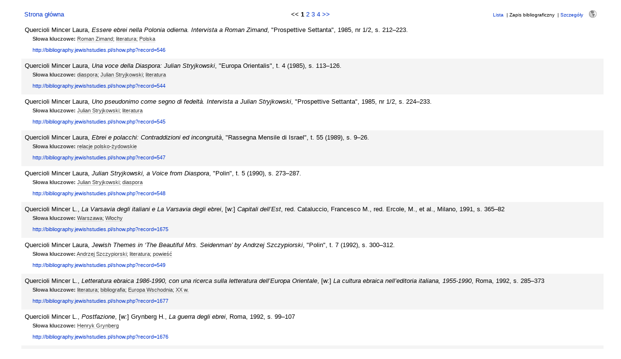

--- FILE ---
content_type: text/html; charset=UTF-8
request_url: http://bibliography.jewishstudies.pl/show.php?viewType=Print&showLinks=0&author=Quercioli%20Mincer%2C%20Laura
body_size: 4221
content:
<!DOCTYPE HTML PUBLIC "-//W3C//DTD HTML 4.01 Transitional//EN"
		"http://www.w3.org/TR/html4/loose.dtd">
<html>
<head profile="http://a9.com/-/spec/opensearch/1.1/">
	<link rel="icon" type="image/png" href="img/PTSZ_favicon.png">
	<title>Polska Bibliografia Judaistyczna -- Wyniki wyszukiwania</title>
	<meta name="date" content="22-Jan-26">
	<meta name="robots" content="index,follow">
	<meta name="description" lang="en" content="Wyniki z Polska Bibliografia Judaistyczna">
	<meta name="keywords" lang="en" content="science academic literature scientific references publication search citation web bibliography database mysql php refbase">
	<meta http-equiv="content-language" content="pl">
	<meta http-equiv="content-type" content="text/html; charset=UTF-8">
	<meta http-equiv="Content-Style-Type" content="text/css">
	<link rel="stylesheet" href="css/style_print.css" type="text/css" title="CSS Definition">
	<link rel="alternate" type="application/rss+xml" href="http://bibliography.jewishstudies.pl/rss.php?where=author%20RLIKE%20%22Quercioli%20Mincer%2C%20Laura%22%20AND%20approved%20RLIKE%20%22yes%22" title="records where Wy&#347;wietl rekordy, dla kt&oacute;rych pole: autor zawiera 'Quercioli Mincer, Laura' i approved zawiera 'yes'">
	<link rel="unapi-server" type="application/xml" title="unAPI" href="http://bibliography.jewishstudies.pl/unapi.php">
	<link rel="search" type="application/opensearchdescription+xml" title="Polska Bibliografia Judaistyczna" href="http://bibliography.jewishstudies.pl/opensearch.php?operation=explain">
	<script language="JavaScript" type="text/javascript" src="javascript/jquery/jquery.min.js"></script>
	<script language="JavaScript" type="text/javascript" src="javascript/bootstrap/bootstrap.min.js"></script>
	<script language="JavaScript" type="text/javascript" src="javascript/edPopover.js"></script>
	<script language="JavaScript" type="text/javascript" src="javascript/bootstrap/bootstrap-multiselect.js"></script>
	<script language="JavaScript" type="text/javascript" src="javascript/typeahead/typeahead.bundle.min.js"></script>
	<script language="JavaScript" type="text/javascript" src="javascript/keyboard.js"></script>
	<script language="JavaScript" type="text/javascript" src="javascript/common.js"></script>	<link rel="stylesheet" href="css/style.css" type="text/css" title="CSS Definition">

</head>
<body>
<table class="resultnav" align="center" border="0" cellpadding="0" cellspacing="10" width="95%" summary="This table holds browse links that link to the results pages of your query">
<tr>
	<td class="mainnav" align="left" valign="bottom" width="225"><a href="index.php" accesskey="0" title="wr&oacute;&#263; na stron&#281; g&#322;&oacute;wn&#261; [ctrl-0]">Strona g&#322;&oacute;wna</a></td>
	<td class="pagenav" align="center" valign="bottom">
		&lt;&lt; 
		<b>1</b> 
		<a href="show.php?submit=Cite&amp;where=author%20RLIKE%20%22Quercioli%20Mincer%2C%20Laura%22%20AND%20approved%20RLIKE%20%22yes%22&amp;citeStyle=POL&amp;citeOrder=&amp;orderBy=author%2C%20year%20DESC%2C%20publication&amp;headerMsg=&amp;showQuery=0&amp;showLinks=0&amp;showRows=15&amp;rowOffset=15&amp;client=&amp;viewType=Print" title="wy&#347;wietl stron&#281; 2">2</a> 
		<a href="show.php?submit=Cite&amp;where=author%20RLIKE%20%22Quercioli%20Mincer%2C%20Laura%22%20AND%20approved%20RLIKE%20%22yes%22&amp;citeStyle=POL&amp;citeOrder=&amp;orderBy=author%2C%20year%20DESC%2C%20publication&amp;headerMsg=&amp;showQuery=0&amp;showLinks=0&amp;showRows=15&amp;rowOffset=30&amp;client=&amp;viewType=Print" title="wy&#347;wietl stron&#281; 3">3</a> 
		<a href="show.php?submit=Cite&amp;where=author%20RLIKE%20%22Quercioli%20Mincer%2C%20Laura%22%20AND%20approved%20RLIKE%20%22yes%22&amp;citeStyle=POL&amp;citeOrder=&amp;orderBy=author%2C%20year%20DESC%2C%20publication&amp;headerMsg=&amp;showQuery=0&amp;showLinks=0&amp;showRows=15&amp;rowOffset=45&amp;client=&amp;viewType=Print" title="wy&#347;wietl stron&#281; 4">4</a> 
		<a href="show.php?submit=Cite&amp;where=author%20RLIKE%20%22Quercioli%20Mincer%2C%20Laura%22%20AND%20approved%20RLIKE%20%22yes%22&amp;citeStyle=POL&amp;citeOrder=&amp;orderBy=author%2C%20year%20DESC%2C%20publication&amp;headerMsg=&amp;showQuery=0&amp;showLinks=0&amp;showRows=15&amp;rowOffset=15&amp;client=&amp;viewType=Print" accesskey="2" title="poka&#380; nast&#281;pn&#261; stron&#281; z wynikami [ctrl-2]">&gt;&gt;</a>
	</td>
	<td class="viewnav" align="right" valign="bottom" width="225">
		<div class="resultviews">
			<div class="leftview"><a href="show.php?submit=List&amp;where=author%20RLIKE%20%22Quercioli%20Mincer%2C%20Laura%22%20AND%20approved%20RLIKE%20%22yes%22&amp;citeStyle=POL&amp;citeOrder=&amp;orderBy=author%2C%20year%20DESC%2C%20publication&amp;headerMsg=&amp;showQuery=0&amp;showLinks=0&amp;showRows=15&amp;rowOffset=0&amp;client=&amp;viewType=Print" accesskey="3" title="wy&#347;wietl wszystkie znalezione rekordy jako list&#281; [ctrl-3]">Lista</a></div>
			&nbsp;|&nbsp;<div class="activeview"><div class="middleview">Zapis bibliograficzny</div></div>
			&nbsp;|&nbsp;<div class="rightview"><a href="show.php?submit=Display&amp;where=author%20RLIKE%20%22Quercioli%20Mincer%2C%20Laura%22%20AND%20approved%20RLIKE%20%22yes%22&amp;citeStyle=POL&amp;citeOrder=&amp;orderBy=author%2C%20year%20DESC%2C%20publication&amp;headerMsg=&amp;showQuery=0&amp;showLinks=0&amp;showRows=15&amp;rowOffset=0&amp;client=&amp;viewType=Print" accesskey="5" title="poka&#380; szczeg&oacute;&#322;y wszystkich znalezionych rekord&oacute;w [ctrl-5]">Szczeg&oacute;&#322;y</a></div>
		</div>
		&nbsp;&nbsp;&nbsp;<a class="toggleprint" href="show.php?submit=Cite&amp;where=author%20RLIKE%20%22Quercioli%20Mincer%2C%20Laura%22%20AND%20approved%20RLIKE%20%22yes%22&amp;citeStyle=POL&amp;citeOrder=&amp;orderBy=author%2C%20year%20DESC%2C%20publication&amp;headerMsg=&amp;showQuery=0&amp;showLinks=1&amp;formType=sqlSearch&amp;showRows=15&amp;rowOffset=0&amp;viewType=Web" accesskey="6"><img src="img/web.gif" alt="web" title="powr&oacute;t do widoku strony web [ctrl-6]" width="16" height="16" hspace="0" border="0"></a>
	</td>
</tr>
</table>
<table id="citations" class="results" align="center" border="0" cellpadding="7" cellspacing="0" width="95%" summary="This table holds the database results for your query">
<tr class="even">
	<td id="ref546" class="citation" valign="top">
		Quercioli Mincer Laura, <i>Essere ebrei nella Polonia odierna. Intervista a Roman Zimand</i>, "Prospettive Settanta", 1985, nr 1/2, s. 212&#8211;223.
		<div class="showhide">
			<a id="togglemoreinfo546" class="togglemoreinfo collapsed" data-toggle="collapse" href="#moreinfo546" aria-expanded="false" aria-controls="#moreinfo546" title="prze&#322;&#261;cz widok"><span id="moreinfoToggleimg546" class="togglemoreinfoimg glyphicon glyphicon-triangle-right" hidden=true></span></a>
		</div>
		<div id="moreinfo546" class="moreinfo collapse">
			<div class="keywords"><strong>S&#322;owa kluczowe:</strong> <span class="itemlinks"><a href="show.php?viewType=Print&amp;showLinks=0&amp;keywords=Roman%20Zimand" title="przeszukaj pole S&#322;owa kluczowe dla frazy: Roman Zimand">Roman Zimand</a>; <a href="show.php?viewType=Print&amp;showLinks=0&amp;keywords=literatura" title="przeszukaj pole S&#322;owa kluczowe dla frazy: literatura">literatura</a>; <a href="show.php?viewType=Print&amp;showLinks=0&amp;keywords=Polska" title="przeszukaj pole S&#322;owa kluczowe dla frazy: Polska">Polska</a></span></div>
			<div class="reflinks">
				<div class="permalink"><a href="http://bibliography.jewishstudies.pl/show.php?record=546" title="skopjuj ten adres aby u&#380;y&#263; go jako bezpo&#347;redni link do tego rekordu">http://bibliography.jewishstudies.pl/show.php?record=546</a></div>
			</div>
		</div>
	</td>
</tr>
<tr class="odd">
	<td id="ref544" class="citation" valign="top">
		Quercioli Mincer Laura, <i>Una voce della Diaspora: Julian Stryjkowski</i>, "Europa Orientalis", t. 4 (1985), s. 113&#8211;126.
		<div class="showhide">
			<a id="togglemoreinfo544" class="togglemoreinfo collapsed" data-toggle="collapse" href="#moreinfo544" aria-expanded="false" aria-controls="#moreinfo544" title="prze&#322;&#261;cz widok"><span id="moreinfoToggleimg544" class="togglemoreinfoimg glyphicon glyphicon-triangle-right" hidden=true></span></a>
		</div>
		<div id="moreinfo544" class="moreinfo collapse">
			<div class="keywords"><strong>S&#322;owa kluczowe:</strong> <span class="itemlinks"><a href="show.php?viewType=Print&amp;showLinks=0&amp;keywords=diaspora" title="przeszukaj pole S&#322;owa kluczowe dla frazy: diaspora">diaspora</a>; <a href="show.php?viewType=Print&amp;showLinks=0&amp;keywords=Julian%20Stryjkowski" title="przeszukaj pole S&#322;owa kluczowe dla frazy: Julian Stryjkowski">Julian Stryjkowski</a>; <a href="show.php?viewType=Print&amp;showLinks=0&amp;keywords=literatura" title="przeszukaj pole S&#322;owa kluczowe dla frazy: literatura">literatura</a></span></div>
			<div class="reflinks">
				<div class="permalink"><a href="http://bibliography.jewishstudies.pl/show.php?record=544" title="skopjuj ten adres aby u&#380;y&#263; go jako bezpo&#347;redni link do tego rekordu">http://bibliography.jewishstudies.pl/show.php?record=544</a></div>
			</div>
		</div>
	</td>
</tr>
<tr class="even">
	<td id="ref545" class="citation" valign="top">
		Quercioli Mincer Laura, <i>Uno pseudonimo come segno di fedelt&agrave;. Intervista a Julian Stryjkowski</i>, "Prospettive Settanta", 1985, nr 1/2, s. 224&#8211;233.
		<div class="showhide">
			<a id="togglemoreinfo545" class="togglemoreinfo collapsed" data-toggle="collapse" href="#moreinfo545" aria-expanded="false" aria-controls="#moreinfo545" title="prze&#322;&#261;cz widok"><span id="moreinfoToggleimg545" class="togglemoreinfoimg glyphicon glyphicon-triangle-right" hidden=true></span></a>
		</div>
		<div id="moreinfo545" class="moreinfo collapse">
			<div class="keywords"><strong>S&#322;owa kluczowe:</strong> <span class="itemlinks"><a href="show.php?viewType=Print&amp;showLinks=0&amp;keywords=Julian%20Stryjkowski" title="przeszukaj pole S&#322;owa kluczowe dla frazy: Julian Stryjkowski">Julian Stryjkowski</a>; <a href="show.php?viewType=Print&amp;showLinks=0&amp;keywords=literatura" title="przeszukaj pole S&#322;owa kluczowe dla frazy: literatura">literatura</a></span></div>
			<div class="reflinks">
				<div class="permalink"><a href="http://bibliography.jewishstudies.pl/show.php?record=545" title="skopjuj ten adres aby u&#380;y&#263; go jako bezpo&#347;redni link do tego rekordu">http://bibliography.jewishstudies.pl/show.php?record=545</a></div>
			</div>
		</div>
	</td>
</tr>
<tr class="odd">
	<td id="ref547" class="citation" valign="top">
		Quercioli Mincer Laura, <i>Ebrei e polacchi: Contraddizioni ed incongruit&agrave;</i>, "Rassegna Mensile di Israel", t. 55 (1989), s. 9&#8211;26.
		<div class="showhide">
			<a id="togglemoreinfo547" class="togglemoreinfo collapsed" data-toggle="collapse" href="#moreinfo547" aria-expanded="false" aria-controls="#moreinfo547" title="prze&#322;&#261;cz widok"><span id="moreinfoToggleimg547" class="togglemoreinfoimg glyphicon glyphicon-triangle-right" hidden=true></span></a>
		</div>
		<div id="moreinfo547" class="moreinfo collapse">
			<div class="keywords"><strong>S&#322;owa kluczowe:</strong> <span class="itemlinks"><a href="show.php?viewType=Print&amp;showLinks=0&amp;keywords=relacje%20polsko%5C-%C5%BCydowskie" title="przeszukaj pole S&#322;owa kluczowe dla frazy: relacje polsko-&#380;ydowskie">relacje polsko-&#380;ydowskie</a></span></div>
			<div class="reflinks">
				<div class="permalink"><a href="http://bibliography.jewishstudies.pl/show.php?record=547" title="skopjuj ten adres aby u&#380;y&#263; go jako bezpo&#347;redni link do tego rekordu">http://bibliography.jewishstudies.pl/show.php?record=547</a></div>
			</div>
		</div>
	</td>
</tr>
<tr class="even">
	<td id="ref548" class="citation" valign="top">
		Quercioli Mincer Laura, <i>Julian Stryjkowski, a Voice from Diaspora</i>, "Polin", t. 5 (1990), s. 273&#8211;287.
		<div class="showhide">
			<a id="togglemoreinfo548" class="togglemoreinfo collapsed" data-toggle="collapse" href="#moreinfo548" aria-expanded="false" aria-controls="#moreinfo548" title="prze&#322;&#261;cz widok"><span id="moreinfoToggleimg548" class="togglemoreinfoimg glyphicon glyphicon-triangle-right" hidden=true></span></a>
		</div>
		<div id="moreinfo548" class="moreinfo collapse">
			<div class="keywords"><strong>S&#322;owa kluczowe:</strong> <span class="itemlinks"><a href="show.php?viewType=Print&amp;showLinks=0&amp;keywords=Julian%20Stryjkowski" title="przeszukaj pole S&#322;owa kluczowe dla frazy: Julian Stryjkowski">Julian Stryjkowski</a>; <a href="show.php?viewType=Print&amp;showLinks=0&amp;keywords=diaspora" title="przeszukaj pole S&#322;owa kluczowe dla frazy: diaspora">diaspora</a></span></div>
			<div class="reflinks">
				<div class="permalink"><a href="http://bibliography.jewishstudies.pl/show.php?record=548" title="skopjuj ten adres aby u&#380;y&#263; go jako bezpo&#347;redni link do tego rekordu">http://bibliography.jewishstudies.pl/show.php?record=548</a></div>
			</div>
		</div>
	</td>
</tr>
<tr class="odd">
	<td id="ref1675" class="citation" valign="top">
		Quercioli Mincer L., <i>La Varsavia degli italiani e La Varsavia degli ebrei</i>, [w:]  <i>Capitali dell&rsquo;Est</i>, red.&nbsp;Cataluccio, Francesco M., red.&nbsp;Ercole, M., et al., Milano, 1991, s. 365&#8211;82
		<div class="showhide">
			<a id="togglemoreinfo1675" class="togglemoreinfo collapsed" data-toggle="collapse" href="#moreinfo1675" aria-expanded="false" aria-controls="#moreinfo1675" title="prze&#322;&#261;cz widok"><span id="moreinfoToggleimg1675" class="togglemoreinfoimg glyphicon glyphicon-triangle-right" hidden=true></span></a>
		</div>
		<div id="moreinfo1675" class="moreinfo collapse">
			<div class="keywords"><strong>S&#322;owa kluczowe:</strong> <span class="itemlinks"><a href="show.php?viewType=Print&amp;showLinks=0&amp;keywords=Warszawa" title="przeszukaj pole S&#322;owa kluczowe dla frazy: Warszawa">Warszawa</a>; <a href="show.php?viewType=Print&amp;showLinks=0&amp;keywords=W%C5%82ochy" title="przeszukaj pole S&#322;owa kluczowe dla frazy: W&#322;ochy">W&#322;ochy</a></span></div>
			<div class="reflinks">
				<div class="permalink"><a href="http://bibliography.jewishstudies.pl/show.php?record=1675" title="skopjuj ten adres aby u&#380;y&#263; go jako bezpo&#347;redni link do tego rekordu">http://bibliography.jewishstudies.pl/show.php?record=1675</a></div>
			</div>
		</div>
	</td>
</tr>
<tr class="even">
	<td id="ref549" class="citation" valign="top">
		Quercioli Mincer Laura, <i>Jewish Themes in &lsquo;The Beautiful Mrs. Seidenman&rsquo; by Andrzej Szczypiorski</i>, "Polin", t. 7 (1992), s. 300&#8211;312.
		<div class="showhide">
			<a id="togglemoreinfo549" class="togglemoreinfo collapsed" data-toggle="collapse" href="#moreinfo549" aria-expanded="false" aria-controls="#moreinfo549" title="prze&#322;&#261;cz widok"><span id="moreinfoToggleimg549" class="togglemoreinfoimg glyphicon glyphicon-triangle-right" hidden=true></span></a>
		</div>
		<div id="moreinfo549" class="moreinfo collapse">
			<div class="keywords"><strong>S&#322;owa kluczowe:</strong> <span class="itemlinks"><a href="show.php?viewType=Print&amp;showLinks=0&amp;keywords=Andrzej%20Szczypiorski" title="przeszukaj pole S&#322;owa kluczowe dla frazy: Andrzej Szczypiorski">Andrzej Szczypiorski</a>; <a href="show.php?viewType=Print&amp;showLinks=0&amp;keywords=literatura" title="przeszukaj pole S&#322;owa kluczowe dla frazy: literatura">literatura</a>; <a href="show.php?viewType=Print&amp;showLinks=0&amp;keywords=powie%C5%9B%C4%87" title="przeszukaj pole S&#322;owa kluczowe dla frazy: powie&#347;&#263;">powie&#347;&#263;</a></span></div>
			<div class="reflinks">
				<div class="permalink"><a href="http://bibliography.jewishstudies.pl/show.php?record=549" title="skopjuj ten adres aby u&#380;y&#263; go jako bezpo&#347;redni link do tego rekordu">http://bibliography.jewishstudies.pl/show.php?record=549</a></div>
			</div>
		</div>
	</td>
</tr>
<tr class="odd">
	<td id="ref1677" class="citation" valign="top">
		Quercioli Mincer L., <i>Letteratura ebraica 1986-1990, con una ricerca sulla letteratura dell&rsquo;Europa Orientale</i>, [w:]  <i>La cultura ebraica nell&rsquo;editoria italiana, 1955-1990</i>, Roma, 1992, s. 285&#8211;373
		<div class="showhide">
			<a id="togglemoreinfo1677" class="togglemoreinfo collapsed" data-toggle="collapse" href="#moreinfo1677" aria-expanded="false" aria-controls="#moreinfo1677" title="prze&#322;&#261;cz widok"><span id="moreinfoToggleimg1677" class="togglemoreinfoimg glyphicon glyphicon-triangle-right" hidden=true></span></a>
		</div>
		<div id="moreinfo1677" class="moreinfo collapse">
			<div class="keywords"><strong>S&#322;owa kluczowe:</strong> <span class="itemlinks"><a href="show.php?viewType=Print&amp;showLinks=0&amp;keywords=literatura" title="przeszukaj pole S&#322;owa kluczowe dla frazy: literatura">literatura</a>; <a href="show.php?viewType=Print&amp;showLinks=0&amp;keywords=bibliografia" title="przeszukaj pole S&#322;owa kluczowe dla frazy: bibliografia">bibliografia</a>; <a href="show.php?viewType=Print&amp;showLinks=0&amp;keywords=Europa%20Wschodnia" title="przeszukaj pole S&#322;owa kluczowe dla frazy: Europa Wschodnia">Europa Wschodnia</a>; <a href="show.php?viewType=Print&amp;showLinks=0&amp;keywords=XX%20w%5C." title="przeszukaj pole S&#322;owa kluczowe dla frazy: XX w.">XX w.</a></span></div>
			<div class="reflinks">
				<div class="permalink"><a href="http://bibliography.jewishstudies.pl/show.php?record=1677" title="skopjuj ten adres aby u&#380;y&#263; go jako bezpo&#347;redni link do tego rekordu">http://bibliography.jewishstudies.pl/show.php?record=1677</a></div>
			</div>
		</div>
	</td>
</tr>
<tr class="even">
	<td id="ref1676" class="citation" valign="top">
		Quercioli Mincer L., <i>Postfazione</i>, [w:] Grynberg H., <i>La guerra degli ebrei</i>, Roma, 1992, s. 99&#8211;107
		<div class="showhide">
			<a id="togglemoreinfo1676" class="togglemoreinfo collapsed" data-toggle="collapse" href="#moreinfo1676" aria-expanded="false" aria-controls="#moreinfo1676" title="prze&#322;&#261;cz widok"><span id="moreinfoToggleimg1676" class="togglemoreinfoimg glyphicon glyphicon-triangle-right" hidden=true></span></a>
		</div>
		<div id="moreinfo1676" class="moreinfo collapse">
			<div class="keywords"><strong>S&#322;owa kluczowe:</strong> <span class="itemlinks"><a href="show.php?viewType=Print&amp;showLinks=0&amp;keywords=Henryk%20Grynberg" title="przeszukaj pole S&#322;owa kluczowe dla frazy: Henryk Grynberg">Henryk Grynberg</a></span></div>
			<div class="reflinks">
				<div class="permalink"><a href="http://bibliography.jewishstudies.pl/show.php?record=1676" title="skopjuj ten adres aby u&#380;y&#263; go jako bezpo&#347;redni link do tego rekordu">http://bibliography.jewishstudies.pl/show.php?record=1676</a></div>
			</div>
		</div>
	</td>
</tr>
<tr class="odd">
	<td id="ref566" class="citation" valign="top">
		Quercioli Mincer Laura, <i>Non memoria ma presenza: incontro con Ruta Sakowska, curatrice dell&rsquo;Archivio Ringelblum</i>, "Rassegna Mensile di Israel", t. 62 (1996), s. 423&#8211;437.
		<div class="showhide">
			<a id="togglemoreinfo566" class="togglemoreinfo collapsed" data-toggle="collapse" href="#moreinfo566" aria-expanded="false" aria-controls="#moreinfo566" title="prze&#322;&#261;cz widok"><span id="moreinfoToggleimg566" class="togglemoreinfoimg glyphicon glyphicon-triangle-right" hidden=true></span></a>
		</div>
		<div id="moreinfo566" class="moreinfo collapse">
			<div class="keywords"><strong>S&#322;owa kluczowe:</strong> <span class="itemlinks"><a href="show.php?viewType=Print&amp;showLinks=0&amp;keywords=Archiwum%20Ringelbluma" title="przeszukaj pole S&#322;owa kluczowe dla frazy: Archiwum Ringelbluma">Archiwum Ringelbluma</a>; <a href="show.php?viewType=Print&amp;showLinks=0&amp;keywords=Ruta%20Sakowska" title="przeszukaj pole S&#322;owa kluczowe dla frazy: Ruta Sakowska">Ruta Sakowska</a>; <a href="show.php?viewType=Print&amp;showLinks=0&amp;keywords=pami%C4%99%C4%87" title="przeszukaj pole S&#322;owa kluczowe dla frazy: pami&#281;&#263;">pami&#281;&#263;</a></span></div>
			<div class="reflinks">
				<div class="permalink"><a href="http://bibliography.jewishstudies.pl/show.php?record=566" title="skopjuj ten adres aby u&#380;y&#263; go jako bezpo&#347;redni link do tego rekordu">http://bibliography.jewishstudies.pl/show.php?record=566</a></div>
			</div>
		</div>
	</td>
</tr>
<tr class="even">
	<td id="ref1678" class="citation" valign="top">
		Quercioli Mincer L., <i>Scrittori ebrei polacchi dopo la Sho&agrave;</i>, [w:]  <i>Polonia, Italia e la culture slave: aspetti comparati fra storia e modernit&agrave;</i>, red.&nbsp;Marinelli, L., red.&nbsp;Piacentini, M., et al., Roma, 1997, s. 274&#8211;86
		<div class="showhide">
			<a id="togglemoreinfo1678" class="togglemoreinfo collapsed" data-toggle="collapse" href="#moreinfo1678" aria-expanded="false" aria-controls="#moreinfo1678" title="prze&#322;&#261;cz widok"><span id="moreinfoToggleimg1678" class="togglemoreinfoimg glyphicon glyphicon-triangle-right" hidden=true></span></a>
		</div>
		<div id="moreinfo1678" class="moreinfo collapse">
			<div class="keywords"><strong>S&#322;owa kluczowe:</strong> <span class="itemlinks"><a href="show.php?viewType=Print&amp;showLinks=0&amp;keywords=pisarze" title="przeszukaj pole S&#322;owa kluczowe dla frazy: pisarze">pisarze</a>; <a href="show.php?viewType=Print&amp;showLinks=0&amp;keywords=Holokaust" title="przeszukaj pole S&#322;owa kluczowe dla frazy: Holokaust">Holokaust</a>; <a href="show.php?viewType=Print&amp;showLinks=0&amp;keywords=XX%20w%5C." title="przeszukaj pole S&#322;owa kluczowe dla frazy: XX w.">XX w.</a>; <a href="show.php?viewType=Print&amp;showLinks=0&amp;keywords=Polska" title="przeszukaj pole S&#322;owa kluczowe dla frazy: Polska">Polska</a>; <a href="show.php?viewType=Print&amp;showLinks=0&amp;keywords=Szoa" title="przeszukaj pole S&#322;owa kluczowe dla frazy: Szoa">Szoa</a></span></div>
			<div class="reflinks">
				<div class="permalink"><a href="http://bibliography.jewishstudies.pl/show.php?record=1678" title="skopjuj ten adres aby u&#380;y&#263; go jako bezpo&#347;redni link do tego rekordu">http://bibliography.jewishstudies.pl/show.php?record=1678</a></div>
			</div>
		</div>
	</td>
</tr>
<tr class="odd">
	<td id="ref1679" class="citation" valign="top">
		Quercioli Mincer L., <i>Yiddish</i>, [w:]  <i>Nuova Enciclopedia Treccani</i>, Roma, 1998, s. 1034
		<div class="showhide">
			<a id="togglemoreinfo1679" class="togglemoreinfo collapsed" data-toggle="collapse" href="#moreinfo1679" aria-expanded="false" aria-controls="#moreinfo1679" title="prze&#322;&#261;cz widok"><span id="moreinfoToggleimg1679" class="togglemoreinfoimg glyphicon glyphicon-triangle-right" hidden=true></span></a>
		</div>
		<div id="moreinfo1679" class="moreinfo collapse">
			<div class="keywords"><strong>S&#322;owa kluczowe:</strong> <span class="itemlinks"><a href="show.php?viewType=Print&amp;showLinks=0&amp;keywords=jidysz" title="przeszukaj pole S&#322;owa kluczowe dla frazy: jidysz">jidysz</a>; <a href="show.php?viewType=Print&amp;showLinks=0&amp;keywords=j%C4%99zyk" title="przeszukaj pole S&#322;owa kluczowe dla frazy: j&#281;zyk">j&#281;zyk</a></span></div>
			<div class="reflinks">
				<div class="permalink"><a href="http://bibliography.jewishstudies.pl/show.php?record=1679" title="skopjuj ten adres aby u&#380;y&#263; go jako bezpo&#347;redni link do tego rekordu">http://bibliography.jewishstudies.pl/show.php?record=1679</a></div>
			</div>
		</div>
	</td>
</tr>
<tr class="even">
	<td id="ref550" class="citation" valign="top">
		Quercioli Mincer Laura, <i>La controversia sulle origini ebraiche di Mickiewicz</i>, "Rassegna Mensile di Israel", t. 65 (1999), s. 29&#8211;52.
		<div class="showhide">
			<a id="togglemoreinfo550" class="togglemoreinfo collapsed" data-toggle="collapse" href="#moreinfo550" aria-expanded="false" aria-controls="#moreinfo550" title="prze&#322;&#261;cz widok"><span id="moreinfoToggleimg550" class="togglemoreinfoimg glyphicon glyphicon-triangle-right" hidden=true></span></a>
		</div>
		<div id="moreinfo550" class="moreinfo collapse">
			<div class="keywords"><strong>S&#322;owa kluczowe:</strong> <span class="itemlinks"><a href="show.php?viewType=Print&amp;showLinks=0&amp;keywords=Adam%20Mickiewicz" title="przeszukaj pole S&#322;owa kluczowe dla frazy: Adam Mickiewicz">Adam Mickiewicz</a>; <a href="show.php?viewType=Print&amp;showLinks=0&amp;keywords=biografia" title="przeszukaj pole S&#322;owa kluczowe dla frazy: biografia">biografia</a></span></div>
			<div class="reflinks">
				<div class="permalink"><a href="http://bibliography.jewishstudies.pl/show.php?record=550" title="skopjuj ten adres aby u&#380;y&#263; go jako bezpo&#347;redni link do tego rekordu">http://bibliography.jewishstudies.pl/show.php?record=550</a></div>
			</div>
		</div>
	</td>
</tr>
<tr class="odd">
	<td id="ref1680" class="citation" valign="top">
		Quercioli Mincer L., <i>Yiddish, una lingua degli ebrei</i>, [w:]  <i>Minoranze religiose e cultura europea</i>, red.&nbsp;Castelnuovo, A., Milano, 1999, s. 127&#8211;35
		<div class="showhide">
			<a id="togglemoreinfo1680" class="togglemoreinfo collapsed" data-toggle="collapse" href="#moreinfo1680" aria-expanded="false" aria-controls="#moreinfo1680" title="prze&#322;&#261;cz widok"><span id="moreinfoToggleimg1680" class="togglemoreinfoimg glyphicon glyphicon-triangle-right" hidden=true></span></a>
		</div>
		<div id="moreinfo1680" class="moreinfo collapse">
			<div class="keywords"><strong>S&#322;owa kluczowe:</strong> <span class="itemlinks"><a href="show.php?viewType=Print&amp;showLinks=0&amp;keywords=jidysz" title="przeszukaj pole S&#322;owa kluczowe dla frazy: jidysz">jidysz</a>; <a href="show.php?viewType=Print&amp;showLinks=0&amp;keywords=j%C4%99zyk" title="przeszukaj pole S&#322;owa kluczowe dla frazy: j&#281;zyk">j&#281;zyk</a></span></div>
			<div class="reflinks">
				<div class="permalink"><a href="http://bibliography.jewishstudies.pl/show.php?record=1680" title="skopjuj ten adres aby u&#380;y&#263; go jako bezpo&#347;redni link do tego rekordu">http://bibliography.jewishstudies.pl/show.php?record=1680</a></div>
			</div>
		</div>
	</td>
</tr>
<tr class="even">
	<td id="ref1681" class="citation" valign="top">
		Quercioli Mincer L., <i>I simboli ebraici: il Magen David</i>, [w:]  <i>I simboli ebraici</i>, red.&nbsp;Garribba, P., Roma, 2000, s. 47&#8211;58
		<div class="showhide">
			<a id="togglemoreinfo1681" class="togglemoreinfo collapsed" data-toggle="collapse" href="#moreinfo1681" aria-expanded="false" aria-controls="#moreinfo1681" title="prze&#322;&#261;cz widok"><span id="moreinfoToggleimg1681" class="togglemoreinfoimg glyphicon glyphicon-triangle-right" hidden=true></span></a>
		</div>
		<div id="moreinfo1681" class="moreinfo collapse">
			<div class="keywords"><strong>S&#322;owa kluczowe:</strong> <span class="itemlinks"><a href="show.php?viewType=Print&amp;showLinks=0&amp;keywords=Gwiazda%20Dawida" title="przeszukaj pole S&#322;owa kluczowe dla frazy: Gwiazda Dawida">Gwiazda Dawida</a>; <a href="show.php?viewType=Print&amp;showLinks=0&amp;keywords=symbolika" title="przeszukaj pole S&#322;owa kluczowe dla frazy: symbolika">symbolika</a></span></div>
			<div class="reflinks">
				<div class="permalink"><a href="http://bibliography.jewishstudies.pl/show.php?record=1681" title="skopjuj ten adres aby u&#380;y&#263; go jako bezpo&#347;redni link do tego rekordu">http://bibliography.jewishstudies.pl/show.php?record=1681</a></div>
			</div>
		</div>
	</td>
</tr>
</table>
</body>
</html>
